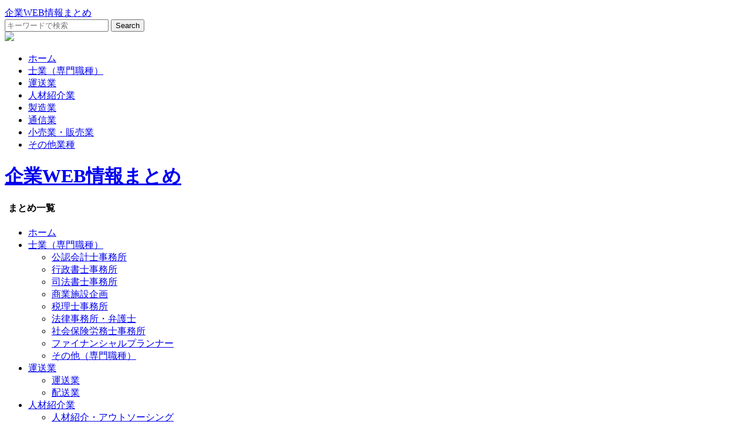

--- FILE ---
content_type: text/html; charset=UTF-8
request_url: http://www.cam4home-itea.org/2016/01
body_size: 159
content:
<!DOCTYPE html>
<html dir="ltr" lang="ja">
<head>
<meta charset="UTF-8">
<meta http-equiv="refresh" content="0;URL=http://cam4home-itea.org">
</head>
<body></body>
</html>
